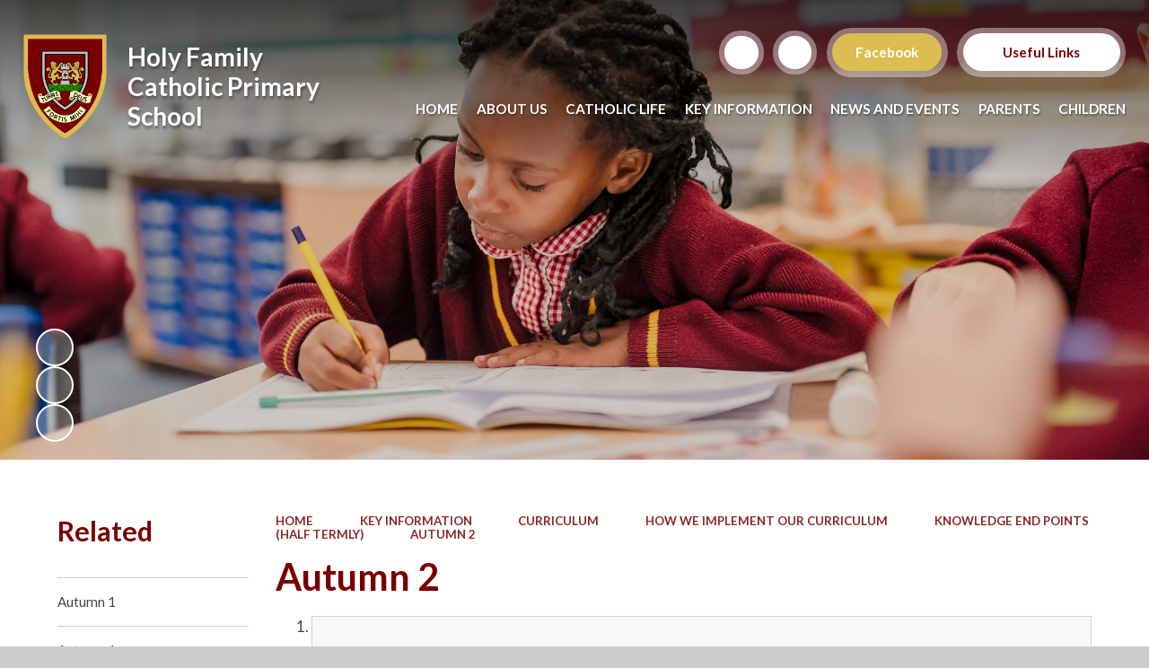

--- FILE ---
content_type: text/html
request_url: https://www.holyfamily.doncaster.sch.uk/autumn-2-11/
body_size: 57982
content:

<!DOCTYPE html>
<!--[if IE 7]><html class="no-ios no-js lte-ie9 lte-ie8 lte-ie7" lang="en" xml:lang="en"><![endif]-->
<!--[if IE 8]><html class="no-ios no-js lte-ie9 lte-ie8"  lang="en" xml:lang="en"><![endif]-->
<!--[if IE 9]><html class="no-ios no-js lte-ie9"  lang="en" xml:lang="en"><![endif]-->
<!--[if !IE]><!--> <html class="no-ios no-js"  lang="en" xml:lang="en"><!--<![endif]-->
	<head>
		<meta http-equiv="X-UA-Compatible" content="IE=edge" />
		<meta http-equiv="content-type" content="text/html; charset=utf-8"/>
		
		<link rel="canonical" href="https://www.holyfamily.doncaster.sch.uk/autumn-2-11">
		<script>window.FontAwesomeConfig = {showMissingIcons: false};</script><link rel="stylesheet" media="screen" href="https://cdn.juniperwebsites.co.uk/_includes/font-awesome/5.7.1/css/fa-web-font.css?cache=v4.6.56.3">
<script defer src="https://cdn.juniperwebsites.co.uk/_includes/font-awesome/5.7.1/js/fontawesome-all.min.js?cache=v4.6.56.3"></script>
<script defer src="https://cdn.juniperwebsites.co.uk/_includes/font-awesome/5.7.1/js/fa-v4-shims.min.js?cache=v4.6.56.3"></script>

		<title>Holy Family Catholic Primary School - Autumn 2</title>
		
		<style type="text/css">
			:root {
				
				--col-pri: rgb(34, 34, 34);
				
				--col-sec: rgb(136, 136, 136);
				
			}
		</style>
		
<!--[if IE]>
<script>
console = {log:function(){return;}};
</script>
<![endif]-->

<script>
	var boolItemEditDisabled;
	var boolLanguageMode, boolLanguageEditOriginal;
	var boolViewingConnect;
	var boolConnectDashboard;
	var displayRegions = [];
	var intNewFileCount = 0;
	strItemType = "page";
	strSubItemType = "page";

	var featureSupport = {
		tagging: false,
		eventTagging: false
	};
	var boolLoggedIn = false;
boolAdminMode = false;
	var boolSuperUser = false;
strCookieBarStyle = 'bar';
	intParentPageID = "145";
	intCurrentItemID = 175;
	var intCurrentCatID = "";
boolIsHomePage = false;
	boolItemEditDisabled = true;
	boolLanguageEditOriginal=true;
	strCurrentLanguage='en-gb';	strFileAttachmentsUploadLocation = 'bottom';	boolViewingConnect = false;	boolConnectDashboard = false;	var objEditorComponentList = {};

</script>

<script src="https://cdn.juniperwebsites.co.uk/admin/_includes/js/mutation_events.min.js?cache=v4.6.56.3"></script>
<script src="https://cdn.juniperwebsites.co.uk/admin/_includes/js/jquery/jquery.js?cache=v4.6.56.3"></script>
<script src="https://cdn.juniperwebsites.co.uk/admin/_includes/js/jquery/jquery.prefilter.js?cache=v4.6.56.3"></script>
<script src="https://cdn.juniperwebsites.co.uk/admin/_includes/js/jquery/jquery.query.js?cache=v4.6.56.3"></script>
<script src="https://cdn.juniperwebsites.co.uk/admin/_includes/js/jquery/js.cookie.js?cache=v4.6.56.3"></script>
<script src="/_includes/editor/template-javascript.asp?cache=260112"></script>
<script src="/admin/_includes/js/functions/minified/functions.login.new.asp?cache=260112"></script>

  <script>

  </script>
<link rel="stylesheet" media="screen" href="https://cdn.juniperwebsites.co.uk/admin/ps-migration/build_assets/css/contentstyle.css?cache=v4.6.56.3">
<link href="https://www.holyfamily.doncaster.sch.uk/feeds/pages.asp?pid=175&lang=en" rel="alternate" type="application/rss+xml" title="Holy Family Catholic Primary School - Autumn 2 - Page Updates"><link href="https://www.holyfamily.doncaster.sch.uk/feeds/comments.asp?title=Autumn 2&amp;item=page&amp;pid=175" rel="alternate" type="application/rss+xml" title="Holy Family Catholic Primary School - Autumn 2 - Page Comments"><link rel="stylesheet" media="screen" href="/_site/css/main.css?cache=01012021">
<link rel="stylesheet" media="screen" href="/_site/css/content.css?cache=01012021">


	<meta name="mobile-web-app-capable" content="yes">
	<meta name="apple-mobile-web-app-capable" content="yes">
	<meta name="viewport" content="width=device-width, initial-scale=1, minimum-scale=1, maximum-scale=1">
	<link rel="author" href="/humans.txt">
	<link rel="icon" href="/_site/data/files/images/logos/25D0B7381A30945F070B12348535413D.png">
	<link rel="apple-touch-icon" href="/_site/data/files/images/logos/25D0B7381A30945F070B12348535413D.png">
	<link rel="preconnect" href="https://fonts.googleapis.com">
	<link rel="preconnect" href="https://fonts.gstatic.com" crossorigin>
	<link href="https://fonts.googleapis.com/css2?family=Lato:ital,wght@0,400;0,700;1,400;1,700&display=swap" rel="stylesheet">
	<link rel="stylesheet" href="/_site/css/print.css" type="text/css" media="print">

	<script>
	var html = document.querySelector('html'), strMobClass = 'no-mobile'
	html.classList.remove('no-ios')
	navigator.userAgent.match(/(Android|webOS|iPhone|iPad|Windows Phone)/g) && (strMobClass = 'mobile')
	html.classList.add( strMobClass )

	var strDefaultThumbnail = "/_site/data/files/images/logos/25D0B7381A30945F070B12348535413D.png";
	</script>

	<style rel="stylesheet" type="text/css">
	:root {
		--pri: #790000;
		--sec: #ddbc51;
		--ter: #ddbc51;
	}
	</style><link rel="stylesheet" media="screen" href="https://cdn.juniperwebsites.co.uk/_includes/css/content-blocks.css?cache=v4.6.56.3">
<link rel="stylesheet" media="screen" href="/_includes/css/cookie-colour.asp?cache=260112">
<link rel="stylesheet" media="screen" href="https://cdn.juniperwebsites.co.uk/_includes/css/cookies.css?cache=v4.6.56.3">
<link rel="stylesheet" media="screen" href="https://cdn.juniperwebsites.co.uk/_includes/css/cookies.advanced.css?cache=v4.6.56.3">
<link rel="stylesheet" media="screen" href="https://cdn.juniperwebsites.co.uk/_includes/css/overlord.css?cache=v4.6.56.3">
<link rel="stylesheet" media="screen" href="https://cdn.juniperwebsites.co.uk/_includes/css/templates.css?cache=v4.6.56.3">
<link rel="stylesheet" media="screen" href="/_site/css/attachments.css?cache=260112">
<link rel="stylesheet" media="screen" href="/_site/css/templates.css?cache=260112">
<style>#print_me { display: none;}</style><script src="https://cdn.juniperwebsites.co.uk/admin/_includes/js/modernizr.js?cache=v4.6.56.3"></script>

        <meta property="og:site_name" content="Holy Family Catholic Primary School" />
        <meta property="og:title" content="Autumn 2" />
        <meta property="og:image" content="https://www.holyfamily.doncaster.sch.uk/_site/images/design/thumbnail.jpg" />
        <meta property="og:type" content="website" />
        <meta property="twitter:card" content="summary" />
</head>


    <body>


<div id="print_me"></div>
<svg style="visibility: hidden; position: absolute;">
	<defs>
		<symbol id="icon_plus" viewBox="0 0 16 16"><path d="M7 16V9H0V7h7V0h2v7h7v2H9v7Z"/></symbol>
	</defs>
</svg>

<div class="mason mason--inner mason--type_page mason--customtype_default mason--noadmin mason--nosecure mason--layout--default">

	<section class="access">
		<a class="access__anchor" name="header"></a>
		<a class="access__link" href="#main">Skip to content &darr;</a>
	</section>

	

	<header class="header parent block-d" id="header">

		<div class="header--mob__quicklinks parent center">
			<div class="quicklinks quicklinks--inline"><ul class="list"><li><a class="a_block" href="https://www.facebook.com/people/HF-Stainforth/pfbid0V47AKu56aL1gbDv9HVSR1HqLkPRTxRxmntZGHgvMjMBAM4HKK7bW4M6EXTk8Y2BDl/?locale=en_GB" target=="_blank"">Facebook</a></li></ul></div><div class="quicklinks quicklinks--dropdown center ms-btn--init"><button class="quicklinks__btn"><span>Useful Links <i class="far fa-angle-down"></i></span></button><ul class="list block-d"><li><a class="a_block" href="https://reports.ofsted.gov.uk/provider/21/141056" target="New window">Ofsted School Inspection Reports</a></li></ul></div>
		</div>

		<a class="header__logo" href="/">
			
			<img src="/_site/data/files/images/logos/25D0B7381A30945F070B12348535413D.png" alt="Logo">
			
			<h1 class="fs36">Holy Family Catholic Primary School</h1>
		</a>

		<div class="header__main parent">
			<div class="upperbar parent block-d">
				
				<button class="upperbar__btn parent fs18 w700 f_ucase" data-toggle=".mason--menu" aria-label="Toggle mobile menu">
					<i class="fas fa-bars"></i>
				</button>
				

				<div class="upperbar__toggles">
					<div class="upperbar__toggles__item searchbar">
						<button class="upperbar__toggles__item__btn searchbar__btn" data-toggle=".mason--searchbar" data-remove=".mason--translate" aria-label="Toggle search bar">
							<i class="far fa-search"></i>
						</button>
						<div class="upperbar__toggles__item__main searchbar__main">
							<form method="post" action="/search/default.asp?pid=0">
								<input class="searchbar__main__input" type="text" name="searchValue" value="" title="Search the website" placeholder="Search site" />
								<button class="searchbar__main__submit" type="submit" name="Search" value="Search" aria-label="Submit search query">
									<i class="far fa-search"></i>
								</button>
							</form>
						</div>
					</div>
					<div class="upperbar__toggles__item translate">
						<button class="upperbar__toggles__item__btn translate__btn" aria-label="Toggle translation tool" data-toggle=".mason--translate" data-remove=".mason--searchbar">
							<i class="fas fa-globe"></i>
						</button>
						<div class="upperbar__toggles__item__main translate__main">
							<div class="translate__container" id="g_translate"></div><script src="//translate.google.com/translate_a/element.js?cb=googleTranslate"></script><script>function googleTranslate() {new google.translate.TranslateElement({pageLanguage: 'en',layout: google.translate.TranslateElement}, 'g_translate');}</script>
						</div>
					</div>
				</div>
			
				<div class="quicklinks quicklinks--inline"><ul class="list"><li><a class="a_block" href="https://www.facebook.com/people/HF-Stainforth/pfbid0V47AKu56aL1gbDv9HVSR1HqLkPRTxRxmntZGHgvMjMBAM4HKK7bW4M6EXTk8Y2BDl/?locale=en_GB" target=="_blank"">Facebook</a></li></ul></div><div class="quicklinks quicklinks--dropdown center ms-btn--init"><button class="quicklinks__btn"><span>Useful Links <i class="far fa-angle-down"></i></span></button><ul class="list block-d"><li><a class="a_block" href="https://reports.ofsted.gov.uk/provider/21/141056" target="New window">Ofsted School Inspection Reports</a></li></ul></div>
			</div>

			<section class="menu menu--mob-l parent block-d">
				<span class="menu__bg"></span>
				<div class="menu__main">
					<nav class="menu__bar ms-center">
						<div class="menu__bar__header center">
							<p class="fs20"><strong>Website Menu</strong></p>
							<button class="menu__bar__header__btn" data-remove=".mason--menu" aria-label="Close mobile menu">
								<i class="fal fa-times"></i>
							</button>
						</div>
						<ul><li class="menu__bar__item menu__bar__item--page_1"><a class="a_block" id="menu__page_1" href="/"><span>Home</span></a><button class="menu__bar__item__button" data-tab=".menu__bar__item--page_1--expand" aria-label="Toggle the menu in this section"><i class="menu__bar__item__button__icon fa fa-angle-down"></i></button></li><li class="menu__bar__item menu__bar__item--page_13 menu__bar__item--subitems"><a class="a_block" id="menu__page_13" href="/topic/about-us"><span>About Us</span></a><button class="menu__bar__item__button" data-tab=".menu__bar__item--page_13--expand" aria-label="Toggle the menu in this section"><i class="menu__bar__item__button__icon fa fa-angle-down"></i></button><ul class="menu__bar__item__sub"><li class="menu__bar__item menu__bar__item--page_14"><a class="a_block" id="menu__page_14" href="/welcome"><span>Welcome</span></a><button class="menu__bar__item__button" data-tab=".menu__bar__item--page_14--expand" aria-label="Toggle the menu in this section"><i class="menu__bar__item__button__icon fa fa-angle-down"></i></button></li><li class="menu__bar__item menu__bar__item--page_15"><a class="a_block" id="menu__page_15" href="/contact-us"><span>Contact Us</span></a><button class="menu__bar__item__button" data-tab=".menu__bar__item--page_15--expand" aria-label="Toggle the menu in this section"><i class="menu__bar__item__button__icon fa fa-angle-down"></i></button></li><li class="menu__bar__item menu__bar__item--page_16"><a class="a_block" id="menu__page_16" href="/vacancies"><span>Vacancies</span></a><button class="menu__bar__item__button" data-tab=".menu__bar__item--page_16--expand" aria-label="Toggle the menu in this section"><i class="menu__bar__item__button__icon fa fa-angle-down"></i></button></li></ul></li><li class="menu__bar__item menu__bar__item--page_17 menu__bar__item--subitems"><a class="a_block" id="menu__page_17" href="/topic/catholic-life"><span>Catholic Life</span></a><button class="menu__bar__item__button" data-tab=".menu__bar__item--page_17--expand" aria-label="Toggle the menu in this section"><i class="menu__bar__item__button__icon fa fa-angle-down"></i></button><ul class="menu__bar__item__sub"><li class="menu__bar__item menu__bar__item--page_18"><a class="a_block" id="menu__page_18" href="/our-mission-1"><span>Our Mission</span></a><button class="menu__bar__item__button" data-tab=".menu__bar__item--page_18--expand" aria-label="Toggle the menu in this section"><i class="menu__bar__item__button__icon fa fa-angle-down"></i></button></li><li class="menu__bar__item menu__bar__item--page_19"><a class="a_block" id="menu__page_19" href="/religious-education-1"><span>Religious Education</span></a><button class="menu__bar__item__button" data-tab=".menu__bar__item--page_19--expand" aria-label="Toggle the menu in this section"><i class="menu__bar__item__button__icon fa fa-angle-down"></i></button></li><li class="menu__bar__item menu__bar__item--page_33"><a class="a_block" id="menu__page_33" href="/parish-and-community-1"><span>Parish and Community</span></a><button class="menu__bar__item__button" data-tab=".menu__bar__item--page_33--expand" aria-label="Toggle the menu in this section"><i class="menu__bar__item__button__icon fa fa-angle-down"></i></button></li><li class="menu__bar__item menu__bar__item--page_38"><a class="a_block" id="menu__page_38" href="/prayer-1"><span>Prayer</span></a><button class="menu__bar__item__button" data-tab=".menu__bar__item--page_38--expand" aria-label="Toggle the menu in this section"><i class="menu__bar__item__button__icon fa fa-angle-down"></i></button></li><li class="menu__bar__item menu__bar__item--page_39"><a class="a_block" id="menu__page_39" href="/virtues-to-live-by-1"><span>Virtues to Live By</span></a><button class="menu__bar__item__button" data-tab=".menu__bar__item--page_39--expand" aria-label="Toggle the menu in this section"><i class="menu__bar__item__button__icon fa fa-angle-down"></i></button></li><li class="menu__bar__item menu__bar__item--page_40"><a class="a_block" id="menu__page_40" href="/chaplaincy-team-1"><span>Chaplaincy Team</span></a><button class="menu__bar__item__button" data-tab=".menu__bar__item--page_40--expand" aria-label="Toggle the menu in this section"><i class="menu__bar__item__button__icon fa fa-angle-down"></i></button></li><li class="menu__bar__item menu__bar__item--page_41"><a class="a_block" id="menu__page_41" href="/care-for-creation-1"><span>Care for Creation</span></a><button class="menu__bar__item__button" data-tab=".menu__bar__item--page_41--expand" aria-label="Toggle the menu in this section"><i class="menu__bar__item__button__icon fa fa-angle-down"></i></button></li><li class="menu__bar__item menu__bar__item--page_42"><a class="a_block" id="menu__page_42" href="/year-of-the-jubilee"><span>Year of the Jubilee</span></a><button class="menu__bar__item__button" data-tab=".menu__bar__item--page_42--expand" aria-label="Toggle the menu in this section"><i class="menu__bar__item__button__icon fa fa-angle-down"></i></button></li><li class="menu__bar__item menu__bar__item--page_43"><a class="a_block" id="menu__page_43" href="/live-simply-award"><span>Live Simply Award</span></a><button class="menu__bar__item__button" data-tab=".menu__bar__item--page_43--expand" aria-label="Toggle the menu in this section"><i class="menu__bar__item__button__icon fa fa-angle-down"></i></button></li><li class="menu__bar__item menu__bar__item--page_44"><a class="a_block" id="menu__page_44" href="/year-of-pilgrimage-1"><span>Year of Pilgrimage</span></a><button class="menu__bar__item__button" data-tab=".menu__bar__item--page_44--expand" aria-label="Toggle the menu in this section"><i class="menu__bar__item__button__icon fa fa-angle-down"></i></button></li><li class="menu__bar__item menu__bar__item--page_45"><a class="a_block" id="menu__page_45" href="/re-inspection-1"><span>RE Inspection</span></a><button class="menu__bar__item__button" data-tab=".menu__bar__item--page_45--expand" aria-label="Toggle the menu in this section"><i class="menu__bar__item__button__icon fa fa-angle-down"></i></button></li></ul></li><li class="menu__bar__item menu__bar__item--page_139 menu__bar__item--subitems menu__bar__item--selected"><a class="a_block" id="menu__page_139" href="/topic/key-information"><span>Key Information</span></a><button class="menu__bar__item__button" data-tab=".menu__bar__item--page_139--expand" aria-label="Toggle the menu in this section"><i class="menu__bar__item__button__icon fa fa-angle-down"></i></button><ul class="menu__bar__item__sub"><li class="menu__bar__item menu__bar__item--page_140"><a class="a_block" id="menu__page_140" href="/admissions"><span>Admissions</span></a><button class="menu__bar__item__button" data-tab=".menu__bar__item--page_140--expand" aria-label="Toggle the menu in this section"><i class="menu__bar__item__button__icon fa fa-angle-down"></i></button></li><li class="menu__bar__item menu__bar__item--page_141"><a class="a_block" id="menu__page_141" href="/school-day"><span>School Day</span></a><button class="menu__bar__item__button" data-tab=".menu__bar__item--page_141--expand" aria-label="Toggle the menu in this section"><i class="menu__bar__item__button__icon fa fa-angle-down"></i></button></li><li class="menu__bar__item menu__bar__item--page_142"><a class="a_block" id="menu__page_142" href="/british-values-statement"><span>British Values</span></a><button class="menu__bar__item__button" data-tab=".menu__bar__item--page_142--expand" aria-label="Toggle the menu in this section"><i class="menu__bar__item__button__icon fa fa-angle-down"></i></button></li><li class="menu__bar__item menu__bar__item--page_143 menu__bar__item--selected"><a class="a_block" id="menu__page_143" href="/curriculum"><span>Curriculum</span></a><button class="menu__bar__item__button" data-tab=".menu__bar__item--page_143--expand" aria-label="Toggle the menu in this section"><i class="menu__bar__item__button__icon fa fa-angle-down"></i></button></li><li class="menu__bar__item menu__bar__item--page_206"><a class="a_block" id="menu__page_206" href="/music-development-plan"><span>Music  Development Plan</span></a><button class="menu__bar__item__button" data-tab=".menu__bar__item--page_206--expand" aria-label="Toggle the menu in this section"><i class="menu__bar__item__button__icon fa fa-angle-down"></i></button></li><li class="menu__bar__item menu__bar__item--page_207"><a class="a_block" id="menu__page_207" href="/ofsted-and-performance-data"><span>Ofsted and Performance Data</span></a><button class="menu__bar__item__button" data-tab=".menu__bar__item--page_207--expand" aria-label="Toggle the menu in this section"><i class="menu__bar__item__button__icon fa fa-angle-down"></i></button></li><li class="menu__bar__item menu__bar__item--page_208"><a class="a_block" id="menu__page_208" href="/policies"><span>Policies</span></a><button class="menu__bar__item__button" data-tab=".menu__bar__item--page_208--expand" aria-label="Toggle the menu in this section"><i class="menu__bar__item__button__icon fa fa-angle-down"></i></button></li><li class="menu__bar__item menu__bar__item--page_209"><a class="a_block" id="menu__page_209" href="/pupil-premium"><span>Pupil Premium</span></a><button class="menu__bar__item__button" data-tab=".menu__bar__item--page_209--expand" aria-label="Toggle the menu in this section"><i class="menu__bar__item__button__icon fa fa-angle-down"></i></button></li><li class="menu__bar__item menu__bar__item--page_210"><a class="a_block" id="menu__page_210" href="/rshe-1"><span>RSHE</span></a><button class="menu__bar__item__button" data-tab=".menu__bar__item--page_210--expand" aria-label="Toggle the menu in this section"><i class="menu__bar__item__button__icon fa fa-angle-down"></i></button></li><li class="menu__bar__item menu__bar__item--page_211"><a class="a_block" id="menu__page_211" href="/send"><span>SEND</span></a><button class="menu__bar__item__button" data-tab=".menu__bar__item--page_211--expand" aria-label="Toggle the menu in this section"><i class="menu__bar__item__button__icon fa fa-angle-down"></i></button></li><li class="menu__bar__item menu__bar__item--page_212"><a class="a_block" id="menu__page_212" href="/sports-premium"><span>Sports Premium</span></a><button class="menu__bar__item__button" data-tab=".menu__bar__item--page_212--expand" aria-label="Toggle the menu in this section"><i class="menu__bar__item__button__icon fa fa-angle-down"></i></button></li><li class="menu__bar__item menu__bar__item--page_213"><a class="a_block" id="menu__page_213" href="/safeguarding"><span>Safeguarding</span></a><button class="menu__bar__item__button" data-tab=".menu__bar__item--page_213--expand" aria-label="Toggle the menu in this section"><i class="menu__bar__item__button__icon fa fa-angle-down"></i></button></li><li class="menu__bar__item menu__bar__item--page_214"><a class="a_block" id="menu__page_214" href="/gdpr"><span>GDPR</span></a><button class="menu__bar__item__button" data-tab=".menu__bar__item--page_214--expand" aria-label="Toggle the menu in this section"><i class="menu__bar__item__button__icon fa fa-angle-down"></i></button></li><li class="menu__bar__item menu__bar__item--page_215"><a class="a_block" id="menu__page_215" href="/equality-statement"><span>Equality Statement</span></a><button class="menu__bar__item__button" data-tab=".menu__bar__item--page_215--expand" aria-label="Toggle the menu in this section"><i class="menu__bar__item__button__icon fa fa-angle-down"></i></button></li><li class="menu__bar__item menu__bar__item--page_216"><a class="a_block" id="menu__page_216" href="/governors"><span>Trustees</span></a><button class="menu__bar__item__button" data-tab=".menu__bar__item--page_216--expand" aria-label="Toggle the menu in this section"><i class="menu__bar__item__button__icon fa fa-angle-down"></i></button></li><li class="menu__bar__item menu__bar__item--page_217"><a class="a_block" id="menu__page_217" href="/academy-documentation"><span>Academy Documentation</span></a><button class="menu__bar__item__button" data-tab=".menu__bar__item--page_217--expand" aria-label="Toggle the menu in this section"><i class="menu__bar__item__button__icon fa fa-angle-down"></i></button></li><li class="menu__bar__item menu__bar__item--page_218"><a class="a_block" id="menu__page_218" href="/financial-benchmarking"><span>Financial Benchmarking</span></a><button class="menu__bar__item__button" data-tab=".menu__bar__item--page_218--expand" aria-label="Toggle the menu in this section"><i class="menu__bar__item__button__icon fa fa-angle-down"></i></button></li></ul></li><li class="menu__bar__item menu__bar__item--page_219 menu__bar__item--subitems"><a class="a_block" id="menu__page_219" href="/topic/news-and-events"><span>News and Events</span></a><button class="menu__bar__item__button" data-tab=".menu__bar__item--page_219--expand" aria-label="Toggle the menu in this section"><i class="menu__bar__item__button__icon fa fa-angle-down"></i></button><ul class="menu__bar__item__sub"><li class="menu__bar__item menu__bar__item--news_category_1"><a class="a_block" id="menu__news_category_1" href="/latest-news"><span>Latest News</span></a><button class="menu__bar__item__button" data-tab=".menu__bar__item--news_category_1--expand" aria-label="Toggle the menu in this section"><i class="menu__bar__item__button__icon fa fa-angle-down"></i></button></li><li class="menu__bar__item menu__bar__item--url_2"><a class="a_block" id="menu__url_2" href="/calendar/?calid=5,1,2,3,4&amp;pid=219&amp;viewid=2"><span>Calendar</span></a><button class="menu__bar__item__button" data-tab=".menu__bar__item--url_2--expand" aria-label="Toggle the menu in this section"><i class="menu__bar__item__button__icon fa fa-angle-down"></i></button></li><li class="menu__bar__item menu__bar__item--page_220"><a class="a_block" id="menu__page_220" href="/newsletters-1"><span>Newsletters</span></a><button class="menu__bar__item__button" data-tab=".menu__bar__item--page_220--expand" aria-label="Toggle the menu in this section"><i class="menu__bar__item__button__icon fa fa-angle-down"></i></button></li><li class="menu__bar__item menu__bar__item--page_221"><a class="a_block" id="menu__page_221" href="/letters-to-parentscarers"><span>Letters to Parents/Carers</span></a><button class="menu__bar__item__button" data-tab=".menu__bar__item--page_221--expand" aria-label="Toggle the menu in this section"><i class="menu__bar__item__button__icon fa fa-angle-down"></i></button></li></ul></li><li class="menu__bar__item menu__bar__item--page_222 menu__bar__item--subitems"><a class="a_block" id="menu__page_222" href="/topic/parents"><span>Parents</span></a><button class="menu__bar__item__button" data-tab=".menu__bar__item--page_222--expand" aria-label="Toggle the menu in this section"><i class="menu__bar__item__button__icon fa fa-angle-down"></i></button><ul class="menu__bar__item__sub"><li class="menu__bar__item menu__bar__item--page_223"><a class="a_block" id="menu__page_223" href="/term-dates"><span>Term Dates</span></a><button class="menu__bar__item__button" data-tab=".menu__bar__item--page_223--expand" aria-label="Toggle the menu in this section"><i class="menu__bar__item__button__icon fa fa-angle-down"></i></button></li><li class="menu__bar__item menu__bar__item--page_224"><a class="a_block" id="menu__page_224" href="/attendance"><span>Attendance</span></a><button class="menu__bar__item__button" data-tab=".menu__bar__item--page_224--expand" aria-label="Toggle the menu in this section"><i class="menu__bar__item__button__icon fa fa-angle-down"></i></button></li><li class="menu__bar__item menu__bar__item--page_226"><a class="a_block" id="menu__page_226" href="/uniform"><span>Uniform</span></a><button class="menu__bar__item__button" data-tab=".menu__bar__item--page_226--expand" aria-label="Toggle the menu in this section"><i class="menu__bar__item__button__icon fa fa-angle-down"></i></button></li><li class="menu__bar__item menu__bar__item--page_227"><a class="a_block" id="menu__page_227" href="/parent-pay"><span>Parent Pay</span></a><button class="menu__bar__item__button" data-tab=".menu__bar__item--page_227--expand" aria-label="Toggle the menu in this section"><i class="menu__bar__item__button__icon fa fa-angle-down"></i></button></li><li class="menu__bar__item menu__bar__item--page_228"><a class="a_block" id="menu__page_228" href="/school-meals"><span>School Meals</span></a><button class="menu__bar__item__button" data-tab=".menu__bar__item--page_228--expand" aria-label="Toggle the menu in this section"><i class="menu__bar__item__button__icon fa fa-angle-down"></i></button></li><li class="menu__bar__item menu__bar__item--page_232"><a class="a_block" id="menu__page_232" href="/breakfast-club-after-school-club"><span>Breakfast Club / After School Club</span></a><button class="menu__bar__item__button" data-tab=".menu__bar__item--page_232--expand" aria-label="Toggle the menu in this section"><i class="menu__bar__item__button__icon fa fa-angle-down"></i></button></li><li class="menu__bar__item menu__bar__item--page_233"><a class="a_block" id="menu__page_233" href="/adverse-weather-conditions"><span>Adverse Weather Conditions</span></a><button class="menu__bar__item__button" data-tab=".menu__bar__item--page_233--expand" aria-label="Toggle the menu in this section"><i class="menu__bar__item__button__icon fa fa-angle-down"></i></button></li><li class="menu__bar__item menu__bar__item--page_234"><a class="a_block" id="menu__page_234" href="/e-safety-1"><span>E-safety</span></a><button class="menu__bar__item__button" data-tab=".menu__bar__item--page_234--expand" aria-label="Toggle the menu in this section"><i class="menu__bar__item__button__icon fa fa-angle-down"></i></button></li><li class="menu__bar__item menu__bar__item--page_237"><a class="a_block" id="menu__page_237" href="/useful-links"><span>Useful Links</span></a><button class="menu__bar__item__button" data-tab=".menu__bar__item--page_237--expand" aria-label="Toggle the menu in this section"><i class="menu__bar__item__button__icon fa fa-angle-down"></i></button></li></ul></li><li class="menu__bar__item menu__bar__item--page_46 menu__bar__item--subitems"><a class="a_block" id="menu__page_46" href="/topic/children"><span>Children</span></a><button class="menu__bar__item__button" data-tab=".menu__bar__item--page_46--expand" aria-label="Toggle the menu in this section"><i class="menu__bar__item__button__icon fa fa-angle-down"></i></button><ul class="menu__bar__item__sub"><li class="menu__bar__item menu__bar__item--page_47"><a class="a_block" id="menu__page_47" href="/class-pages"><span>Class Pages</span></a><button class="menu__bar__item__button" data-tab=".menu__bar__item--page_47--expand" aria-label="Toggle the menu in this section"><i class="menu__bar__item__button__icon fa fa-angle-down"></i></button></li><li class="menu__bar__item menu__bar__item--page_130"><a class="a_block" id="menu__page_130" href="/phonics-5"><span>Phonics</span></a><button class="menu__bar__item__button" data-tab=".menu__bar__item--page_130--expand" aria-label="Toggle the menu in this section"><i class="menu__bar__item__button__icon fa fa-angle-down"></i></button></li><li class="menu__bar__item menu__bar__item--page_131"><a class="a_block" id="menu__page_131" href="/reading-1"><span>Reading</span></a><button class="menu__bar__item__button" data-tab=".menu__bar__item--page_131--expand" aria-label="Toggle the menu in this section"><i class="menu__bar__item__button__icon fa fa-angle-down"></i></button></li><li class="menu__bar__item menu__bar__item--page_132"><a class="a_block" id="menu__page_132" href="/school-council"><span>School Council</span></a><button class="menu__bar__item__button" data-tab=".menu__bar__item--page_132--expand" aria-label="Toggle the menu in this section"><i class="menu__bar__item__button__icon fa fa-angle-down"></i></button></li><li class="menu__bar__item menu__bar__item--page_133"><a class="a_block" id="menu__page_133" href="/e-safety"><span>E-Safety</span></a><button class="menu__bar__item__button" data-tab=".menu__bar__item--page_133--expand" aria-label="Toggle the menu in this section"><i class="menu__bar__item__button__icon fa fa-angle-down"></i></button></li><li class="menu__bar__item menu__bar__item--page_134"><a class="a_block" id="menu__page_134" href="/remote-learning"><span>Remote Learning</span></a><button class="menu__bar__item__button" data-tab=".menu__bar__item--page_134--expand" aria-label="Toggle the menu in this section"><i class="menu__bar__item__button__icon fa fa-angle-down"></i></button></li></ul></li></ul>
					</nav>
				</div>
			</section>
		</div>
	</header>

	
	<section class="hero parent block-d center js_hit">
		<div class="hero__main abs_fill">
			
				<ul class="hero__slideshow abs_fill list" plx-type="topScreen" plx-speed=".5" plx-watcher=".hero__main">
					<li class="hero__slideshow__item abs_fill"><div class="hero__slideshow__item__img abs_fill" data-src="/_site/data/files/images/slideshow/25869DCD9D24291DF10CEDAAE3118A89.jpg" data-type="bg"></div></li><li class="hero__slideshow__item abs_fill"><div class="hero__slideshow__item__img abs_fill" data-src="/_site/data/files/images/slideshow/325DCCC3DB35AB3F29171FEFE93B3493.jpg" data-type="bg"></div></li><li class="hero__slideshow__item abs_fill"><div class="hero__slideshow__item__img abs_fill" data-src="/_site/data/files/images/slideshow/56C6743A71DC289E1A68D2644689A5CA.jpg" data-type="bg"></div></li><li class="hero__slideshow__item abs_fill"><div class="hero__slideshow__item__img abs_fill" data-src="/_site/data/files/images/slideshow/B0A8D5BD6486B74381C4EAD0089C4904.jpg" data-type="bg"></div></li><li class="hero__slideshow__item abs_fill"><div class="hero__slideshow__item__img abs_fill" data-src="/_site/data/files/images/slideshow/BC7E50381247B0B4D8F55080FA13E652.jpg" data-type="bg"></div></li><li class="hero__slideshow__item abs_fill"><div class="hero__slideshow__item__img abs_fill" data-src="/_site/data/files/images/slideshow/CFE67B3C679C1DEC1030079EDC45EDFD.jpg" data-type="bg"></div></li>
				</ul>
				<div class="hero__slideshow__nav hero__media__ctrls">
					<button class="reset__button default__video__button hero__slideshow__controls__pause" title="Toggle Slideshow Autoplay" aria-label="Toggle the slideshow autoplay"><i class="fas fa-pause"></i><i class="fas fa-play"></i></button>
				</div>
			
		</div>
		
	</section>
	

	<main class="main parent block-l" id="main">
		<div class="main__center ms-center">

			<div class="content content--page">
				<a class="content__anchor" name="content"></a>
				<ul class="content__path"><li class="content__path__item content__path__item--page_1"><span class="content__path__item__sep"><i class="fas fa-arrow-right"></i></span><a class="content__path__item__link" id="path__page_1" href="/">Home</a></li><li class="content__path__item content__path__item--page_139 content__path__item--selected"><span class="content__path__item__sep"><i class="fas fa-arrow-right"></i></span><a class="content__path__item__link" id="path__page_139" href="/topic/key-information">Key Information</a></li><li class="content__path__item content__path__item--page_143 content__path__item--selected"><span class="content__path__item__sep"><i class="fas fa-arrow-right"></i></span><a class="content__path__item__link" id="path__page_143" href="/curriculum">Curriculum</a></li><li class="content__path__item content__path__item--page_144 content__path__item--selected"><span class="content__path__item__sep"><i class="fas fa-arrow-right"></i></span><a class="content__path__item__link" id="path__page_144" href="/how-we-implement-our-curriculum">How we Implement our Curriculum</a></li><li class="content__path__item content__path__item--page_145 content__path__item--selected"><span class="content__path__item__sep"><i class="fas fa-arrow-right"></i></span><a class="content__path__item__link" id="path__page_145" href="/knowledge-end-points-half-termly">Knowledge End Points (half termly)</a></li><li class="content__path__item content__path__item--page_175 content__path__item--selected content__path__item--final"><span class="content__path__item__sep"><i class="fas fa-arrow-right"></i></span><a class="content__path__item__link" id="path__page_175" href="/autumn-2-11">Autumn 2</a></li></ul><h1 class="content__title" id="itemTitle">Autumn 2</h1>
				<div class="content__region" ><div class="ps_document_block"><div class="component component-documents" data-type="documents"><div class="content__documents" id="content__block--1">
	<ol class="content__documents__list fileDocumentList">
		
		<li> <a class="content__documents__list__item ui_card webstats_download" id="content__documents__list__item--827" href="/attachments/documents.asp?id=827" target="_blank" rel="827" title="Year 1 - Keeping the pulse (opens in new window)"> <div class="content__documents__list__item__icon content__documents__list__item__icon--pdf"> <i class="fa fa-download" aria-hidden="true"></i> </div> <div class="content__documents__list__item__info ui_txt"> <div class="content__documents__list__item__info__name ui_txt__title">Year 1 - Keeping the pulse</div> <div class="content__documents__list__item__info__desc ui_txt__sub">PDF File</div> <div class="content__documents__list__item__info__desc ui_tags"></div> </div> </a></li>
		
	</ol>
</div></div></div><div class="ps_document_block"><div class="component component-documents" data-type="documents"><div class="content__documents" id="content__block--2">
	<ol class="content__documents__list fileDocumentList">
		
		<li> <a class="content__documents__list__item ui_card webstats_download" id="content__documents__list__item--828" href="/attachments/documents.asp?id=828" target="_blank" rel="828" title="Year 2- West African Call and Response Song  (opens in new window)"> <div class="content__documents__list__item__icon content__documents__list__item__icon--pdf"> <i class="fa fa-download" aria-hidden="true"></i> </div> <div class="content__documents__list__item__info ui_txt"> <div class="content__documents__list__item__info__name ui_txt__title">Year 2- West African Call and Response Song </div> <div class="content__documents__list__item__info__desc ui_txt__sub">PDF File</div> <div class="content__documents__list__item__info__desc ui_tags"></div> </div> </a></li>
		
	</ol>
</div></div></div><div class="ps_document_block"><div class="component component-documents" data-type="documents"><div class="content__documents" id="content__block--3">
	<ol class="content__documents__list fileDocumentList">
		
		<li> <a class="content__documents__list__item ui_card webstats_download" id="content__documents__list__item--829" href="/attachments/documents.asp?id=829" target="_blank" rel="829" title="Year4 - Instrumental sessions- Ukelele  (opens in new window)"> <div class="content__documents__list__item__icon content__documents__list__item__icon--pdf"> <i class="fa fa-download" aria-hidden="true"></i> </div> <div class="content__documents__list__item__info ui_txt"> <div class="content__documents__list__item__info__name ui_txt__title">Year4 - Instrumental sessions- Ukelele </div> <div class="content__documents__list__item__info__desc ui_txt__sub">PDF File</div> <div class="content__documents__list__item__info__desc ui_tags"></div> </div> </a></li>
		
	</ol>
</div></div></div><div class="ps_document_block"><div class="component component-documents" data-type="documents"><div class="content__documents" id="content__block--4">
	<ol class="content__documents__list fileDocumentList">
		
		<li> <a class="content__documents__list__item ui_card webstats_download" id="content__documents__list__item--830" href="/attachments/documents.asp?id=830" target="_blank" rel="830" title="Year 5- Composition Notation (opens in new window)"> <div class="content__documents__list__item__icon content__documents__list__item__icon--pdf"> <i class="fa fa-download" aria-hidden="true"></i> </div> <div class="content__documents__list__item__info ui_txt"> <div class="content__documents__list__item__info__name ui_txt__title">Year 5- Composition Notation</div> <div class="content__documents__list__item__info__desc ui_txt__sub">PDF File</div> <div class="content__documents__list__item__info__desc ui_tags"></div> </div> </a></li>
		
	</ol>
</div></div></div><div class="ps_document_block"><div class="component component-documents" data-type="documents"><div class="content__documents" id="content__block--5">
	<ol class="content__documents__list fileDocumentList">
		
		<li> <a class="content__documents__list__item ui_card webstats_download" id="content__documents__list__item--831" href="/attachments/documents.asp?id=831" target="_blank" rel="831" title="Year 6 - Dynamics, Pitch and Tempo (opens in new window)"> <div class="content__documents__list__item__icon content__documents__list__item__icon--pdf"> <i class="fa fa-download" aria-hidden="true"></i> </div> <div class="content__documents__list__item__info ui_txt"> <div class="content__documents__list__item__info__name ui_txt__title">Year 6 - Dynamics, Pitch and Tempo</div> <div class="content__documents__list__item__info__desc ui_txt__sub">PDF File</div> <div class="content__documents__list__item__info__desc ui_tags"></div> </div> </a></li>
		
	</ol>
</div></div></div>				</div>
				
			</div>

			
					<aside class="sidebar">
						<nav class="subnav parent">
							<a class="subnav__anchor" name="subnav"></a>
							<header class="subnav__header parent">
								<h3 class="subnav__header__title fs32 col-pri">Related</h3>
							</header>
							<div class="subnav__main parent">
								<ul class="subnav__list"><li class="subnav__list__item subnav__list__item--page_178"><a class="a_block" id="subnav__page_178" href="/autumn-1-4"><span>Autumn 1</span></a></li><li class="subnav__list__item subnav__list__item--page_156"><a class="a_block" id="subnav__page_156" href="/autumn-1-2"><span>Autumn 1</span></a></li><li class="subnav__list__item subnav__list__item--page_161"><a class="a_block" id="subnav__page_161" href="/autumn-1-7"><span>Autumn 1</span></a></li><li class="subnav__list__item subnav__list__item--page_167"><a class="a_block" id="subnav__page_167" href="/autumn-1-9"><span>Autumn 1</span></a></li><li class="subnav__list__item subnav__list__item--page_168"><a class="a_block" id="subnav__page_168" href="/autumn-1-11"><span>Autumn 1</span></a></li><li class="subnav__list__item subnav__list__item--page_164"><a class="a_block" id="subnav__page_164" href="/autumn-1-3"><span>Autumn 1</span></a></li><li class="subnav__list__item subnav__list__item--page_181"><a class="a_block" id="subnav__page_181" href="/autumn-2-3"><span>Autumn 2</span></a></li><li class="subnav__list__item subnav__list__item--page_175 subnav__list__item--selected subnav__list__item--final"><a class="a_block" id="subnav__page_175" href="/autumn-2-11"><span>Autumn 2</span></a></li><li class="subnav__list__item subnav__list__item--page_176"><a class="a_block" id="subnav__page_176" href="/autumn-2-4"><span>Autumn 2</span></a></li><li class="subnav__list__item subnav__list__item--page_177"><a class="a_block" id="subnav__page_177" href="/autumn-2-5"><span>Autumn 2</span></a></li><li class="subnav__list__item subnav__list__item--page_146"><a class="a_block" id="subnav__page_146" href="/autumn-2-9"><span>Autumn 2</span></a></li><li class="subnav__list__item subnav__list__item--page_147"><a class="a_block" id="subnav__page_147" href="/autumn-2-7"><span>Autumn 2</span></a></li><li class="subnav__list__item subnav__list__item--page_150"><a class="a_block" id="subnav__page_150" href="/spring-1-4"><span>Spring 1</span></a></li><li class="subnav__list__item subnav__list__item--page_151"><a class="a_block" id="subnav__page_151" href="/spring-1-2"><span>Spring 1</span></a></li><li class="subnav__list__item subnav__list__item--page_152"><a class="a_block" id="subnav__page_152" href="/spring-1-8"><span>Spring 1</span></a></li><li class="subnav__list__item subnav__list__item--page_180"><a class="a_block" id="subnav__page_180" href="/spring-1-10"><span>Spring 1</span></a></li><li class="subnav__list__item subnav__list__item--page_157"><a class="a_block" id="subnav__page_157" href="/spring-1-6"><span>Spring 1</span></a></li><li class="subnav__list__item subnav__list__item--page_158"><a class="a_block" id="subnav__page_158" href="/spring-1-3"><span>Spring 1</span></a></li><li class="subnav__list__item subnav__list__item--page_162"><a class="a_block" id="subnav__page_162" href="/spring-2-8"><span>Spring 2</span></a></li><li class="subnav__list__item subnav__list__item--page_154"><a class="a_block" id="subnav__page_154" href="/spring-2-10"><span>Spring 2</span></a></li><li class="subnav__list__item subnav__list__item--page_165"><a class="a_block" id="subnav__page_165" href="/spring-2-2"><span>Spring 2</span></a></li><li class="subnav__list__item subnav__list__item--page_171"><a class="a_block" id="subnav__page_171" href="/spring-2-4"><span>Spring 2</span></a></li><li class="subnav__list__item subnav__list__item--page_160"><a class="a_block" id="subnav__page_160" href="/spring-2-3"><span>Spring 2</span></a></li><li class="subnav__list__item subnav__list__item--page_148"><a class="a_block" id="subnav__page_148" href="/spring-2-6"><span>Spring 2</span></a></li><li class="subnav__list__item subnav__list__item--page_149"><a class="a_block" id="subnav__page_149" href="/summer-1-8"><span>Summer 1</span></a></li><li class="subnav__list__item subnav__list__item--page_174"><a class="a_block" id="subnav__page_174" href="/summer-1-6"><span>Summer 1</span></a></li><li class="subnav__list__item subnav__list__item--page_169"><a class="a_block" id="subnav__page_169" href="/summer-1-2"><span>Summer 1</span></a></li><li class="subnav__list__item subnav__list__item--page_170"><a class="a_block" id="subnav__page_170" href="/summer-1-3"><span>Summer 1</span></a></li><li class="subnav__list__item subnav__list__item--page_163"><a class="a_block" id="subnav__page_163" href="/summer-1-10"><span>Summer 1</span></a></li><li class="subnav__list__item subnav__list__item--page_159"><a class="a_block" id="subnav__page_159" href="/summer-1-4"><span>Summer 1</span></a></li><li class="subnav__list__item subnav__list__item--page_155"><a class="a_block" id="subnav__page_155" href="/summer-2-3"><span>Summer 2</span></a></li><li class="subnav__list__item subnav__list__item--page_172"><a class="a_block" id="subnav__page_172" href="/summer-2-9"><span>Summer 2</span></a></li><li class="subnav__list__item subnav__list__item--page_173"><a class="a_block" id="subnav__page_173" href="/summer-2-2"><span>Summer 2</span></a></li><li class="subnav__list__item subnav__list__item--page_166"><a class="a_block" id="subnav__page_166" href="/summer-2-7"><span>Summer 2</span></a></li><li class="subnav__list__item subnav__list__item--page_179"><a class="a_block" id="subnav__page_179" href="/summer-2-5"><span>Summer 2</span></a></li><li class="subnav__list__item subnav__list__item--page_153"><a class="a_block" id="subnav__page_153" href="/summer-2-1"><span>Summer 2</span></a></li></ul>
							</div>
						</nav>
					</aside>
				

		</div>
		
	</main>

	

	<footer class="footer parent block-d center">
		<div class="footer__main parent">
			<div class="ms-center">
				
				<div class="footer__main__module footer__main__contact w700">
					
					<div class="footer__main__contact__logo">
						<img src="/_site/data/files/images/logos/25D0B7381A30945F070B12348535413D.png" alt="Logo">
					</div>
					
					<ul class="list">
						
						<li class="header__contact__main__item">
							<a href="tel:01302841283">
								<i class="fas fa-fw fa-phone"></i>
								<p>01302 841283</p>
							</a>
						</li>
						
						<li class="header__contact__main__item">
							<a href="mailto:admin@holyfamilyschool.co.uk">
								<i class="fas fa-fw fa-envelope"></i>
								<p>admin@holyfamilyschool.co.uk</p>
							</a>
						</li>
						
						<li class="header__contact__main__item">
							<i class="fas fa-fw fa-map-marker-alt"></i>
							<p>Holy Family Catholic Primary Academy&#x0D;
&#x0D;
Kirton Lane&#x0D;
&#x0D;
Stainforth&#x0D;
&#x0D;
Doncaster&#x0D;
&#x0D;
DN7 5BL&#x0D;
&#x0D;
Holy Family Catholic Academy Trust is a charity and a company limited by guarantee, registered in England and Wales with company number 8954620 whose registered office is at Kirton Lane, Stainforth, Doncaster DN7 5BL. Tel 01302 841283. Website https://www.holyfamily.doncaster.sch.uk</p>
						</li>
						
					</ul>
					
				</div>
				<div class="footer__main__module footer__main__links">
					<h3 class="fs20">Useful Links</h3>
					<ul class='list w700'><li><a class="a_block" href="https://www.holyfamily.doncaster.sch.uk/term-dates" target="New window">Term Dates</a></li><li><a class="a_block" href="https://www.holyfamily.doncaster.sch.uk/uniform" target="New window">Uniform</a></li><li><a class="a_block" href="https://www.holyfamily.doncaster.sch.uk/class-pages" target="New window">Class Pages</a></li></ul>
				</div>
				
			</div>
		</div>
		<div class="footer__legal parent fs14">
			<p>
				<span><a class="footer__legal__admin" href="/admin"><strong>Log in</strong></a> <span class="footer__sep">|</span></span>
				<span>&copy;2026 Holy Family Catholic Primary School <span class="footer__sep">|</span></span>
				<span>School Website by <a rel="nofollow" target="_blank" href="https://junipereducation.org/school-websites/"> Juniper Websites</a> <span class="footer__sep">|</span></span>
				<span><a href="https://www.holyfamily.doncaster.sch.uk/accessibility.asp?level=high-vis&amp;item=page_175" title="This link will display the current page in high visibility mode, suitable for screen reader software">High Visibility Version</a> <span class="footer__sep">|</span></span>
				<span><a href="/sitemap/?pid=0">Sitemap</a> <span class="footer__sep">|</span></span>
				<span><a href="https://www.holyfamily.doncaster.sch.uk/accessibility-statement/">Accessibility Statement</a> <span class="footer__sep">|</span></span>
				<span><a href="/privacy-cookies/">Privacy Policy</a><span class="footer__sep">|</span></span>
				<span><a href="#" id="cookie_settings" role="button" title="Cookie Settings" aria-label="Cookie Settings">Cookie Settings</a>
<script>
	$(document).ready(function() {
		$('#cookie_settings').on('click', function(event) { 
			event.preventDefault();
			$('.cookie_information__icon').trigger('click');
		});
	}); 
</script></span>
			</p>
		</div>
	</footer>

	<a class="scrollup f_ucase" href="#header">
		<i class="far fa-angle-up"></i>
		<span>Top</span>
	</a>


</div>
<script src="/_site/js/modernizr-custom.min.js?cache=01012021"></script>
<script src="/_site/js/ecocycle.v2.min.js?cache=01012021"></script>
<script src="/_site/js/scripts.min.js?cache=01012021"></script>

	<script>
	(function() {
		
			noAdmin();
		
	})();
	</script>
<script src="https://cdn.juniperwebsites.co.uk/admin/_includes/js/functions/minified/functions.dialog.js?cache=v4.6.56.3"></script>
<div class="cookie_information cookie_information--bar cookie_information--bottom cookie_information--left cookie_information--active"> <div class="cookie_information__icon_container "> <div class="cookie_information__icon " role="button" title="Cookie Settings" aria-label="Toggle Cookie Settings"><i class="fa fa-exclamation" aria-hidden="true"></i></div> <div class="cookie_information__hex "></div> </div> <div class="cookie_information__inner"> <div class="cookie_information__hex cookie_information__hex--large"></div> <div class="cookie_information__info"> <p class="cookie_information_heading">Cookie Policy</p> <article>This site uses cookies to store information on your computer. <a href="/privacy-cookies" title="See cookie policy">Click here for more information</a><div class="cookie_information__buttons"><button class="cookie_information__button " data-type="allow" title="Allow" aria-label="Allow">Allow</button><button class="cookie_information__button " data-type="settings" title="Cookie Settings" aria-label="Cookie Settings">Cookie Settings</button></div></article> </div> <button class="cookie_information__close" title="Close" aria-label="Close"> <i class="fa fa-times" aria-hidden="true"></i> </button> </div></div>

<script>
    var strDialogTitle = 'Cookie Settings',
        strDialogSaveButton = 'Save',
        strDialogRevokeButton = 'Revoke';

    $(document).ready(function(){
        $('.cookie_information__icon, .cookie_information__close').on('click', function() {
            $('.cookie_information').toggleClass('cookie_information--active');
        });

        if ($.cookie.allowed()) {
            $('.cookie_information__icon_container').addClass('cookie_information__icon_container--hidden');
            $('.cookie_information').removeClass('cookie_information--active');
        }

        $(document).on('click', '.cookie_information__button', function() {
            var strType = $(this).data('type');
            if (strType === 'settings') {
                openCookieSettings();
            } else {
                saveCookiePreferences(strType, '');
            }
        });
        if (!$('.cookie_ui').length) {
            $('body').append($('<div>', {
                class: 'cookie_ui'
            }));
        }

        var openCookieSettings = function() {
            $('body').e4eDialog({
                diagTitle: strDialogTitle,
                contentClass: 'clublist--add',
                width: '500px',
                height: '90%',
                source: '/privacy-cookies/cookie-popup.asp',
                bind: false,
                appendTo: '.cookie_ui',
                buttons: [{
                    id: 'primary',
                    label: strDialogSaveButton,
                    fn: function() {
                        var arrAllowedItems = [];
                        var strType = 'allow';
                        arrAllowedItems.push('core');
                        if ($('#cookie--targeting').is(':checked')) arrAllowedItems.push('targeting');
                        if ($('#cookie--functional').is(':checked')) arrAllowedItems.push('functional');
                        if ($('#cookie--performance').is(':checked')) arrAllowedItems.push('performance');
                        if (!arrAllowedItems.length) strType = 'deny';
                        if (!arrAllowedItems.length === 4) arrAllowedItems = 'all';
                        saveCookiePreferences(strType, arrAllowedItems.join(','));
                        this.close();
                    }
                }, {
                    id: 'close',
                    
                    label: strDialogRevokeButton,
                    
                    fn: function() {
                        saveCookiePreferences('deny', '');
                        this.close();
                    }
                }]
            });
        }
        var saveCookiePreferences = function(strType, strCSVAllowedItems) {
            if (!strType) return;
            if (!strCSVAllowedItems) strCSVAllowedItems = 'all';
            $.ajax({
                'url': '/privacy-cookies/json.asp?action=updateUserPreferances',
                data: {
                    preference: strType,
                    allowItems: strCSVAllowedItems === 'all' ? '' : strCSVAllowedItems
                },
                success: function(data) {
                    var arrCSVAllowedItems = strCSVAllowedItems.split(',');
                    if (data) {
                        if ('allow' === strType && (strCSVAllowedItems === 'all' || (strCSVAllowedItems.indexOf('core') > -1 && strCSVAllowedItems.indexOf('targeting') > -1) && strCSVAllowedItems.indexOf('functional') > -1 && strCSVAllowedItems.indexOf('performance') > -1)) {
                            if ($(document).find('.no__cookies').length > 0) {
                                $(document).find('.no__cookies').each(function() {
                                    if ($(this).data('replacement')) {
                                        var replacement = $(this).data('replacement')
                                        $(this).replaceWith(replacement);
                                    } else {
                                        window.location.reload();
                                    }
                                });
                            }
                            $('.cookie_information__icon_container').addClass('cookie_information__icon_container--hidden');
                            $('.cookie_information').removeClass('cookie_information--active');
                            $('.cookie_information__info').find('article').replaceWith(data);
                        } else {
                            $('.cookie_information__info').find('article').replaceWith(data);
                            if(strType === 'dontSave' || strType === 'save') {
                                $('.cookie_information').removeClass('cookie_information--active');
                            } else if(strType === 'deny') {
                                $('.cookie_information').addClass('cookie_information--active');
                            } else {
                                $('.cookie_information').removeClass('cookie_information--active');
                            }
                        }
                    }
                }
            });
        }
    });
</script><script src="/_includes/js/mason.min.js?cache=01012021"></script>
<script>
var loadedJS = {"https://cdn.juniperwebsites.co.uk/_includes/font-awesome/5.7.1/js/fontawesome-all.min.js": true,"https://cdn.juniperwebsites.co.uk/_includes/font-awesome/5.7.1/js/fa-v4-shims.min.js": true,"https://cdn.juniperwebsites.co.uk/admin/_includes/js/mutation_events.min.js": true,"https://cdn.juniperwebsites.co.uk/admin/_includes/js/jquery/jquery.js": true,"https://cdn.juniperwebsites.co.uk/admin/_includes/js/jquery/jquery.prefilter.js": true,"https://cdn.juniperwebsites.co.uk/admin/_includes/js/jquery/jquery.query.js": true,"https://cdn.juniperwebsites.co.uk/admin/_includes/js/jquery/js.cookie.js": true,"/_includes/editor/template-javascript.asp": true,"/admin/_includes/js/functions/minified/functions.login.new.asp": true,"https://cdn.juniperwebsites.co.uk/admin/_includes/js/modernizr.js": true,"/_site/js/modernizr-custom.min.js": true,"/_site/js/ecocycle.v2.min.js": true,"/_site/js/scripts.min.js": true,"https://cdn.juniperwebsites.co.uk/admin/_includes/js/functions/minified/functions.dialog.js": true,"/_includes/js/mason.min.js": true};
var loadedCSS = {"https://cdn.juniperwebsites.co.uk/_includes/font-awesome/5.7.1/css/fa-web-font.css": true,"https://cdn.juniperwebsites.co.uk/admin/ps-migration/build_assets/css/contentstyle.css": true,"/_site/css/main.css": true,"/_site/css/content.css": true,"https://cdn.juniperwebsites.co.uk/_includes/css/content-blocks.css": true,"/_includes/css/cookie-colour.asp": true,"https://cdn.juniperwebsites.co.uk/_includes/css/cookies.css": true,"https://cdn.juniperwebsites.co.uk/_includes/css/cookies.advanced.css": true,"https://cdn.juniperwebsites.co.uk/_includes/css/overlord.css": true,"https://cdn.juniperwebsites.co.uk/_includes/css/templates.css": true,"/_site/css/attachments.css": true,"/_site/css/templates.css": true};
</script>


</body>
</html>